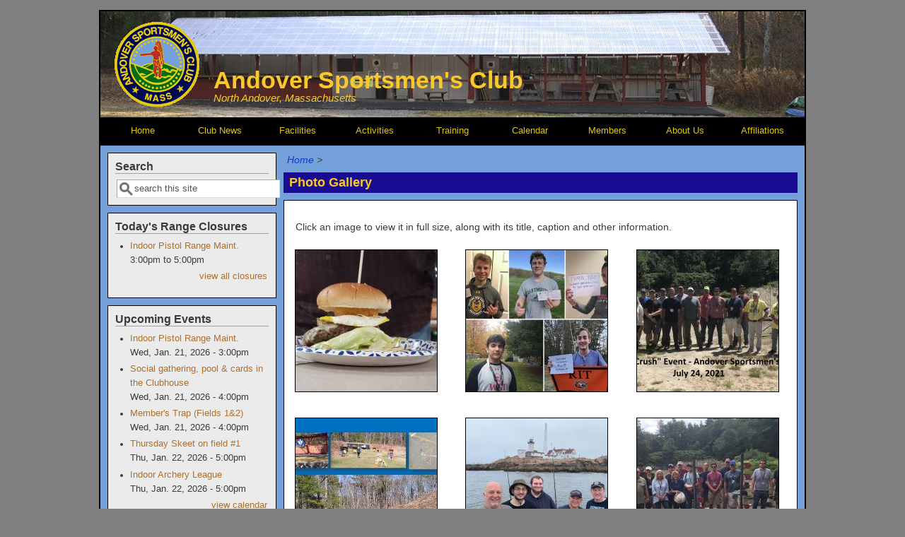

--- FILE ---
content_type: text/html; charset=utf-8
request_url: http://andoversportsmensclub.org/photo-gallery
body_size: 32412
content:
<!DOCTYPE html PUBLIC "-//W3C//DTD XHTML+RDFa 1.0//EN"
  "http://www.w3.org/MarkUp/DTD/xhtml-rdfa-1.dtd">
<html xmlns="http://www.w3.org/1999/xhtml" xml:lang="en" version="XHTML+RDFa 1.0" dir="ltr"
  xmlns:content="http://purl.org/rss/1.0/modules/content/"
  xmlns:dc="http://purl.org/dc/terms/"
  xmlns:foaf="http://xmlns.com/foaf/0.1/"
  xmlns:og="http://ogp.me/ns#"
  xmlns:rdfs="http://www.w3.org/2000/01/rdf-schema#"
  xmlns:sioc="http://rdfs.org/sioc/ns#"
  xmlns:sioct="http://rdfs.org/sioc/types#"
  xmlns:skos="http://www.w3.org/2004/02/skos/core#"
  xmlns:xsd="http://www.w3.org/2001/XMLSchema#">

<head profile="http://www.w3.org/1999/xhtml/vocab">
  <meta http-equiv="Content-Type" content="text/html; charset=utf-8" />
<meta name="Generator" content="Drupal 7 (http://drupal.org)" />
<link rel="canonical" href="http://andoversportsmensclub.org/photo-gallery" />
<link rel="shortcut icon" href="http://andoversportsmensclub.org/pictures/favicon.ico" type="image/vnd.microsoft.icon" />
  <title>Photo Gallery | Andover Sportsmen&#039;s Club</title>
  <link type="text/css" rel="stylesheet" href="http://andoversportsmensclub.org/sites/default/files/css/css_xE-rWrJf-fncB6ztZfd2huxqgxu4WO-qwma6Xer30m4.css" media="all" />
<link type="text/css" rel="stylesheet" href="http://andoversportsmensclub.org/sites/default/files/css/css_dI_s-DdZPdeJab4-JLfrcMavYsBeWxsbttE8-BYdpWw.css" media="all" />
<link type="text/css" rel="stylesheet" href="http://andoversportsmensclub.org/sites/default/files/css/css_BSr0bYoQn28jtY96sln4AgpYpjEvX17LHXjMODWCuoc.css" media="all" />
<link type="text/css" rel="stylesheet" href="http://andoversportsmensclub.org/sites/default/files/css/css_PSoQHJna5WXwD9Fbw-yIUxa9N8_MEvJa2oy7Z6FimFA.css" media="all" />

<!--[if IE 8]>
<link type="text/css" rel="stylesheet" href="http://andoversportsmensclub.org/sites/all/themes/modified/mayo/css/ie8.css?t5ey4z" media="all" />
<![endif]-->

<!--[if  IE 7]>
<link type="text/css" rel="stylesheet" href="http://andoversportsmensclub.org/sites/all/themes/modified/mayo/css/ie.css?t5ey4z" media="all" />
<![endif]-->

<!--[if IE 6]>
<link type="text/css" rel="stylesheet" href="http://andoversportsmensclub.org/sites/all/themes/modified/mayo/css/ie6.css?t5ey4z" media="all" />
<![endif]-->
<style type="text/css" media="all">
<!--/*--><![CDATA[/*><!--*/
body{font-size:87.5%;font-family:Arial,Helvetica,sans-serif;}
h1,h2,h3,h4,h5{font-size:87.5%;font-family:Arial,Helvetica,sans-serif;font-family:Arial,Helvetica,sans-serif;}

/*]]>*/-->
</style>
  <script type="text/javascript" src="http://andoversportsmensclub.org/sites/default/files/js/js_vDrW3Ry_4gtSYaLsh77lWhWjIC6ml2QNkcfvfP5CVFs.js"></script>
<script type="text/javascript" src="http://andoversportsmensclub.org/sites/default/files/js/js_Y81xgDPFmLy0W3zJ5J0iu7yH6rY7TRb_FXpZUGpGSA8.js"></script>
<script type="text/javascript">
<!--//--><![CDATA[//><!--
jQuery(function(){
jQuery('#superfish-1').supersubs({minWidth: 10, maxWidth: 24, extraWidth: 1}).superfish({
delay: 200,
animation: {opacity:'show'},
speed: 'fast',
autoArrows: false,
dropShadows: false,
disableHI: true});
});
//--><!]]>
</script>
<script type="text/javascript">
<!--//--><![CDATA[//><!--
jQuery.extend(Drupal.settings, {"basePath":"\/","pathPrefix":"","ajaxPageState":{"theme":"mayo","theme_token":"9x5OC1u2gGt3f9NMZ-SP2yPnQ1MBKFYji1RSS0gCopE","js":{"misc\/jquery.js":1,"misc\/jquery.once.js":1,"misc\/drupal.js":1,"sites\/all\/libraries\/superfish\/jquery.hoverIntent.minified.js":1,"sites\/all\/libraries\/superfish\/jquery.bgiframe.min.js":1,"sites\/all\/libraries\/superfish\/superfish.js":1,"sites\/all\/libraries\/superfish\/supersubs.js":1,"sites\/all\/libraries\/superfish\/supposition.js":1,"sites\/all\/libraries\/superfish\/sftouchscreen.js":1,"0":1},"css":{"modules\/system\/system.base.css":1,"modules\/system\/system.menus.css":1,"modules\/system\/system.messages.css":1,"modules\/system\/system.theme.css":1,"sites\/all\/modules\/contrib\/calendar\/css\/calendar_multiday.css":1,"sites\/all\/modules\/contrib\/date\/date_api\/date.css":1,"sites\/all\/modules\/contrib\/date\/date_popup\/themes\/datepicker.1.7.css":1,"sites\/all\/modules\/contrib\/date\/date_repeat_field\/date_repeat_field.css":1,"modules\/field\/theme\/field.css":1,"modules\/node\/node.css":1,"modules\/search\/search.css":1,"modules\/user\/user.css":1,"sites\/all\/modules\/contrib\/views\/css\/views.css":1,"sites\/all\/modules\/contrib\/ckeditor\/ckeditor.css":1,"sites\/all\/modules\/contrib\/ctools\/css\/ctools.css":1,"sites\/all\/libraries\/superfish\/css\/superfish.css":1,"sites\/all\/libraries\/superfish\/css\/superfish-vertical.css":1,"sites\/all\/libraries\/superfish\/css\/superfish-navbar.css":1,"sites\/all\/libraries\/superfish\/style\/default.css":1,"sites\/all\/themes\/modified\/mayo\/css\/layout.css":1,"sites\/all\/themes\/modified\/mayo\/css\/style.css":1,"sites\/all\/themes\/modified\/mayo\/css\/colors.css":1,"sites\/all\/themes\/modified\/mayo\/css\/ie8.css":1,"sites\/all\/themes\/modified\/mayo\/css\/ie.css":1,"sites\/all\/themes\/modified\/mayo\/css\/ie6.css":1,"0":1,"1":1}},"urlIsAjaxTrusted":{"\/photo-gallery":true}});
//--><!]]>
</script>
</head>
<body class="html not-front not-logged-in one-sidebar sidebar-first page-photo-gallery" >
  <div id="skip-link">
    <a href="#main-content" class="element-invisible element-focusable">Skip to main content</a>
  </div>
    

<div id="page-wrapper" style="width: 1000px; margin-top: 14px; margin-bottom: 14px;">
  <div id="page" style="">

    <div id="header" style="height: 150px;filter:;background: url(/pictures/header_img.jpg) repeat top left;border: none;">
    <div id="header-watermark" style="">
    <div class="section clearfix">

              <div id="logo" style="padding-left: 20px; padding-top: 15px;">
        <a href="/" title="Home" rel="home">
          <img src="http://andoversportsmensclub.org/pictures/header_logo.gif" alt="Home" />
        </a>
        </div> <!-- /#logo -->
      
              <div id="name-and-slogan" style="padding-left: 20px; padding-top: 80px;">
                                    <div id="site-name"><strong>
                <a href="/" title="Home" rel="home"><span>Andover Sportsmen's Club</span></a>
              </strong></div>
                      
                      <div id="site-slogan">North Andover, Massachusetts</div>
                  </div> <!-- /#name-and-slogan -->
      
      
      
      <div class="clearfix cfie"></div>

      
    </div> <!-- /.section -->
    </div> <!-- /#header-watermark -->
    </div> <!-- /#header -->

    
    <div class="clearfix cfie"></div>

    <!-- for nice_menus, superfish -->
        <div id="menubar" class="menubar clearfix">
        <div class="region region-menubar">
    <div id="block-superfish-1" class="block block-superfish clearfix">

    
  <div class="content">
    <ul id="superfish-1" class="sf-menu main-menu sf-horizontal sf-style-default"><li id="menu-214-1" class="sf-depth-1 sf-no-children"><a href="/" class="sf-depth-1 ">Home</a></li><li id="menu-411-1" class="sf-depth-1 menuparent"><a href="/news" title="" class="sf-depth-1  menuparent">Club News</a><ul><li id="menu-1240-1" class="sf-depth-2 sf-no-children"><a href="/news/range-closings" title="" class="sf-depth-2 ">Range Closures</a></li><li id="menu-1179-1" class="sf-depth-2 sf-no-children"><a href="/news/presidents-page" class="sf-depth-2 ">President&#039;s Page</a></li><li id="menu-1321-1" class="sf-depth-2 sf-no-children"><a href="/content/articles/2026/letter-president-%E2%80%93-january-2026" class="sf-depth-2 ">A Letter from the President – January 2026</a></li><li id="menu-1276-1" class="sf-depth-2 sf-no-children"><a href="/content/articles/2024/upcoming-classes-and-club-wide-events-requiring-rsvp" class="sf-depth-2 ">Upcoming classes and club-wide events requiring RSVP.</a></li></ul></li><li id="menu-341-1" class="sf-depth-1 menuparent"><a href="#" title="" class="sf-depth-1  menuparent nolink">Facilities</a><ul><li id="menu-345-1" class="sf-depth-2 sf-no-children"><a href="/facilities/archery-ranges" class="sf-depth-2 ">Archery Ranges</a></li><li id="menu-1304-1" class="sf-depth-2 sf-no-children"><a href="/content/articles/2024/ax-range-fire-pit" class="sf-depth-2 ">Ax Range &amp; Fire Pit</a></li><li id="menu-430-1" class="sf-depth-2 sf-no-children"><a href="/facilities/clubhouse" class="sf-depth-2 ">Clubhouse</a></li><li id="menu-344-1" class="sf-depth-2 sf-no-children"><a href="/facilities/indoor-pistol-range" class="sf-depth-2 ">Indoor Pistol Range</a></li><li id="menu-342-1" class="sf-depth-2 sf-no-children"><a href="/facilities/outdoor-rifle-pistol-ranges-and-training-range" class="sf-depth-2 ">Outdoor Rifle, Pistol &amp; Training Ranges</a></li><li id="menu-346-1" class="sf-depth-2 sf-no-children"><a href="/facilities/trap-ranges" class="sf-depth-2 ">Trap Ranges</a></li></ul></li><li id="menu-338-1" class="sf-depth-1 menuparent"><a href="#" title="" class="sf-depth-1  menuparent nolink">Activities</a><ul><li id="menu-1287-1" class="sf-depth-2 sf-no-children"><a href="/content/articles/2024/22-caliber-pistol-league" class="sf-depth-2 ">.22 Caliber Pistol League</a></li><li id="menu-1302-1" class="sf-depth-2 sf-no-children"><a href="/content/events/2024/3d-archery-shoot" class="sf-depth-2 ">3D Archery Shoot</a></li><li id="menu-1320-1" class="sf-depth-2 sf-no-children"><a href="/content/events/2025/asc-cribbage-tournament-2" class="sf-depth-2 ">ASC Cribbage Tournament</a></li><li id="menu-1319-1" class="sf-depth-2 sf-no-children"><a href="/content/articles/2025/quarterly-archery-league" class="sf-depth-2 ">Archery League (Quarterly)</a></li><li id="menu-1289-1" class="sf-depth-2 menuparent"><a href="/content/articles/2024/childrens-annual-easter-egg-hunt" class="sf-depth-2  menuparent">Children&#039;s Easter Egg Hunt</a><ul><li id="menu-1317-1" class="sf-depth-3 sf-no-children"><a href="/content/articles/2025/2025-asc-easter-egg-hunt" class="sf-depth-3 ">2025 ASC Easter Egg Hunt</a></li></ul></li><li id="menu-1288-1" class="sf-depth-2 sf-no-children"><a href="/content/articles/2024/childrens-annual-fishing-derby" class="sf-depth-2 ">Children&#039;s Fishing Derby</a></li><li id="menu-1299-1" class="sf-depth-2 sf-no-children"><a href="/content/articles/2024/annual-children%E2%80%99s-christmas-party" class="sf-depth-2 ">Children’s Christmas Party</a></li><li id="menu-1314-1" class="sf-depth-2 sf-no-children"><a href="/content/events/2025/intro-bbq-and-smoke-meats-and-axe-throwing" class="sf-depth-2 ">Intro to BBQ and Smoke Meats and Axe Throwing</a></li><li id="menu-1298-1" class="sf-depth-2 sf-no-children"><a href="/content/articles/2024/july-4th-weekend-tailgate-cookout-and-fireworks-show" class="sf-depth-2 ">July 4th Weekend Tailgate Cookout and Fireworks Show</a></li><li id="menu-1312-1" class="sf-depth-2 sf-no-children"><a href="/content/articles/2024/ladies-night-0" class="sf-depth-2 ">Ladies Night (2025 Schedule)</a></li><li id="menu-1300-1" class="sf-depth-2 sf-no-children"><a href="/content/articles/2024/lets-go-deep-sea-fishing" class="sf-depth-2 ">Lets Go Deep Sea Fishing !</a></li><li id="menu-1293-1" class="sf-depth-2 sf-no-children"><a href="/content/articles/2024/members-meeting" class="sf-depth-2 ">Member&#039;s Meetings</a></li><li id="menu-1296-1" class="sf-depth-2 sf-no-children"><a href="/content/articles/2024/annual-pig-roast" class="sf-depth-2 ">Pig Roast</a></li><li id="menu-1294-1" class="sf-depth-2 sf-no-children"><a href="/content/articles/2024/social-gathering" class="sf-depth-2 ">Social Gathering (Clubhouse)</a></li><li id="menu-1295-1" class="sf-depth-2 sf-no-children"><a href="/content/articles/2024/sunday-breakfast" class="sf-depth-2 ">Sunday Breakfast</a></li><li id="menu-1292-1" class="sf-depth-2 sf-no-children"><a href="/content/articles/2024/trap-skeet-5-stand-shot-gun-shooting" class="sf-depth-2 ">Trap, Skeet &amp; 5-Stand Shot Gun Shooting</a></li></ul></li><li id="menu-347-1" class="sf-depth-1 menuparent"><a href="/training" class="sf-depth-1  menuparent">Training</a><ul><li id="menu-1266-1" class="sf-depth-2 menuparent"><a href="/content/articles/2024/axe-throwing" class="sf-depth-2  menuparent">Axe Throwing</a><ul><li id="menu-1316-1" class="sf-depth-3 sf-no-children"><a href="/content/articles/2025/introduction-axe-throwing" class="sf-depth-3 ">Introduction to Axe Throwing</a></li></ul></li><li id="menu-1303-1" class="sf-depth-2 sf-no-children"><a href="/content/articles/2024/beginner-archery-instruction-youth-and-adults-indoor-archery-bldg" class="sf-depth-2 ">Beginner Archery Instruction for Youth and Adults</a></li><li id="menu-1309-1" class="sf-depth-2 sf-no-children"><a href="/content/events/2024/beginners-trap-trap-range-1" class="sf-depth-2 ">Beginner&#039;s Trap</a></li><li id="menu-1305-1" class="sf-depth-2 menuparent"><a href="/content/articles/2024/first-aid-training" class="sf-depth-2  menuparent">First Aid Training</a><ul><li id="menu-1301-1" class="sf-depth-3 sf-no-children"><a href="/content/events/2024/aedcpr-service-training-members-and-family-clubhouse" class="sf-depth-3 ">AED/CPR In-Service Training (Members and Family) - Clubhouse</a></li><li id="menu-1297-1" class="sf-depth-3 sf-no-children"><a href="/content/articles/2024/trauma-training-stop-bleed" class="sf-depth-3 ">Trauma Training - Stop the Bleed</a></li></ul></li><li id="menu-1267-1" class="sf-depth-2 sf-no-children"><a href="/content/articles/2024/hunter-education" class="sf-depth-2 ">Hunter Education</a></li><li id="menu-1277-1" class="sf-depth-2 sf-no-children"><a href="/content/articles/2024/nra-basic-shotgun-shooting" class="sf-depth-2 ">NRA Basic Shotgun Shooting</a></li><li id="menu-1286-1" class="sf-depth-2 menuparent"><a href="/content/articles/2024/pistol-training" class="sf-depth-2  menuparent">Pistol Training</a><ul><li id="menu-1275-1" class="sf-depth-3 sf-no-children"><a href="/content/articles/2024/nra-basic-pistol-massachusetts-ltc-class" class="sf-depth-3 ">NRA Basic Pistol - Massachusetts LTC Class</a></li><li id="menu-1271-1" class="sf-depth-3 sf-no-children"><a href="/content/articles/2024/pistol-accuracy-class" class="sf-depth-3 ">Pistol Accuracy Class</a></li><li id="menu-1272-1" class="sf-depth-3 sf-no-children"><a href="/content/articles/2024/practical-pistol-cleaning" class="sf-depth-3 ">Practical Pistol Cleaning</a></li><li id="menu-1273-1" class="sf-depth-3 sf-no-children"><a href="/content/articles/2024/youth-basic-pistol" class="sf-depth-3 ">Youth Basic Pistol</a></li></ul></li><li id="menu-1308-1" class="sf-depth-2 sf-no-children"><a href="/content/events/2024/training-class-refuse-be-victim" class="sf-depth-2 ">Refuse to be a Victim</a></li><li id="menu-1270-1" class="sf-depth-2 sf-no-children"><a href="/content/articles/2024/youth-firearms-safety" class="sf-depth-2 ">Youth Firearms Safety</a></li></ul></li><li id="menu-911-1" class="sf-depth-1 sf-no-children"><a href="/calendar" title="" class="sf-depth-1 ">Calendar</a></li><li id="menu-351-1" class="sf-depth-1 menuparent"><a href="#" title="" class="sf-depth-1  menuparent nolink">Members</a><ul><li id="menu-352-1" class="sf-depth-2 sf-no-children"><a href="/members/join" class="sf-depth-2 ">Become a Member</a></li><li id="menu-353-1" class="sf-depth-2 sf-no-children"><a href="/members/club-apparel" class="sf-depth-2 ">Club Apparel</a></li><li id="menu-1244-1" class="sf-depth-2 sf-no-children"><a href="http://andoversportsmensclub.org/downloads/clubhouse-policies.pdf" title="" class="sf-depth-2 ">Clubhouse Policies</a></li><li id="menu-1245-1" class="sf-depth-2 sf-no-children"><a href="http://andoversportsmensclub.org/downloads/clubhouse-policies2.pdf" title="" class="sf-depth-2 ">Clubhouse Policies Addendum</a></li><li id="menu-416-1" class="sf-depth-2 sf-no-children"><a href="http://andoversportsmensclub.org/downloads/ASC BY-LAWS 03092023.pdf" title="" class="sf-depth-2 ">Club By-Laws</a></li><li id="menu-415-1" class="sf-depth-2 sf-no-children"><a href="http://andoversportsmensclub.org/downloads/Club-Rules.pdf" title="" class="sf-depth-2 ">Club and Range Rules</a></li><li id="menu-539-1" class="sf-depth-2 sf-no-children"><a href="/members/report-security-violation" class="sf-depth-2 ">Report a Security Violation</a></li></ul></li><li id="menu-354-1" class="sf-depth-1 menuparent"><a href="/about" class="sf-depth-1  menuparent">About Us</a><ul><li id="menu-422-1" class="sf-depth-2 sf-no-children"><a href="/about/board-of-directors" class="sf-depth-2 ">Board of Directors</a></li><li id="menu-1241-1" class="sf-depth-2 sf-no-children"><a href="/about-us/club-history" class="sf-depth-2 ">Club History</a></li><li id="menu-356-1" class="sf-depth-2 sf-no-children"><a href="/about/contact-us" class="sf-depth-2 ">Contact Us</a></li><li id="menu-1274-1" class="sf-depth-2 sf-no-children"><a href="/content/articles/2024/directions" class="sf-depth-2 ">Directions</a></li></ul></li><li id="menu-1278-1" class="sf-depth-1 menuparent"><a href="#" title="" class="sf-depth-1  menuparent nolink">Affiliations</a><ul><li id="menu-1284-1" class="sf-depth-2 sf-no-children"><a href="/content/articles/2024/charities" class="sf-depth-2 ">Charities</a></li><li id="menu-1307-1" class="sf-depth-2 sf-no-children"><a href="/content/articles/2024/conservation" class="sf-depth-2 ">Conservation</a></li><li id="menu-1283-1" class="sf-depth-2 sf-no-children"><a href="/content/articles/2024/gun-ownership-rights" class="sf-depth-2 ">Gun Ownership Rights</a></li><li id="menu-1285-1" class="sf-depth-2 sf-no-children"><a href="/content/articles/2024/law-enforcement" class="sf-depth-2 ">Law Enforcement</a></li><li id="menu-1281-1" class="sf-depth-2 sf-no-children"><a href="/content/articles/2024/scholarships" class="sf-depth-2 ">Scholarships</a></li></ul></li></ul>  </div>
</div>
  </div>
    </div>
        
    <!-- space between menus and contents -->
    <div class="spacer clearfix cfie"></div>


    <div id="main-wrapper">
    <div id="main" class="clearfix" style="padding: 0px 10px;">

      
      
      
      <div class="clearfix cfie"></div>


      <!-- sidebars (left) -->
              <div id="sidebar-first" class="column sidebar" style="width: 25%;"><div class="section" style="margin-left: 0px; margin-right: 5px;">
            <div class="region region-sidebar-first">
    <div id="block-search-form" class="block block-search clearfix">

    <h2>Search</h2>
  
  <div class="content">
    <form action="/photo-gallery" method="post" id="search-block-form" accept-charset="UTF-8"><div><div class="container-inline">
    <div class="form-item form-type-textfield form-item-search-block-form">
  <label class="element-invisible" for="edit-search-block-form--2">Search </label>
 <input onblur="if (this.value == &#039;&#039;) { this.value = &#039;search this site&#039;; }" onfocus="if (this.value == &#039;search this site&#039;) { this.value = &#039;&#039;; }" type="text" id="edit-search-block-form--2" name="search_block_form" value="search this site" size="24" maxlength="128" class="form-text" />
</div>
<div class="form-actions form-wrapper" id="edit-actions"></div><input type="hidden" name="form_build_id" value="form-quF2orPpKdu3OF8DSINCZczlAd2_-p04_33kVqIUsAc" />
<input type="hidden" name="form_id" value="search_block_form" />
</div>
</div></form>  </div>
</div>
<div id="block-views-range-closings-new-block-1" class="block block-views clearfix">

    <h2>Today&#039;s Range Closures</h2>
  
  <div class="content">
    <div class="view view-range-closings-new view-id-range_closings_new view-display-id-block_1 view-dom-id-84cae31a80b1ff883b7c2a1e436c0a62">
        
  
  
      <div class="view-content">
      <div class="item-list">    <ul>          <li class="views-row views-row-1 views-row-odd views-row-first views-row-last">  
  <div class="views-field views-field-title">        <span class="field-content"><a href="/content/events/2025/indoor-pistol-range-maint">Indoor Pistol Range Maint.</a></span>  </div>  
  <div class="views-field views-field-field-event-date">        <div class="field-content"><span class="date-display-single"><span class="date-display-start" property="dc:date" datatype="xsd:dateTime" content="2026-01-21T15:00:00-05:00">3:00pm</span> to <span class="date-display-end" property="dc:date" datatype="xsd:dateTime" content="2026-01-21T17:00:00-05:00">5:00pm</span></span></div>  </div></li>
      </ul></div>    </div>
  
  
  
      
<div class="more-link">
  <a href="/news/range-closings">
    view all closures  </a>
</div>
  
  
  
</div>  </div>
</div>
<div id="block-views-calendar-block-2" class="block block-views clearfix">

    <h2>Upcoming Events</h2>
  
  <div class="content">
    <div class="view view-calendar view-id-calendar view-display-id-block_2 view-dom-id-d87894c850e94c41986ce09e0ca5c31e">
        
  
  
      <div class="view-content">
      <div class="item-list">    <ul>          <li class="views-row views-row-1 views-row-odd views-row-first">  
  <div class="views-field views-field-title">        <span class="field-content"><a href="/content/events/2025/indoor-pistol-range-maint">Indoor Pistol Range Maint.</a></span>  </div>  
  <div class="views-field views-field-field-event-date">        <div class="field-content"><span class="date-display-single" property="dc:date" datatype="xsd:dateTime" content="2026-01-21T15:00:00-05:00">Wed, Jan. 21, 2026 - 3:00pm</span></div>  </div></li>
          <li class="views-row views-row-2 views-row-even">  
  <div class="views-field views-field-title">        <span class="field-content"><a href="/content/events/2025/social-gathering-pool-cards-clubhouse">Social gathering, pool &amp; cards in the Clubhouse</a></span>  </div>  
  <div class="views-field views-field-field-event-date">        <div class="field-content"><span class="date-display-single" property="dc:date" datatype="xsd:dateTime" content="2026-01-21T16:00:00-05:00">Wed, Jan. 21, 2026 - 4:00pm</span></div>  </div></li>
          <li class="views-row views-row-3 views-row-odd">  
  <div class="views-field views-field-title">        <span class="field-content"><a href="/content/events/2024/members-trap-fields-12-summer-hours">Member&#039;s Trap (Fields 1&amp;2) </a></span>  </div>  
  <div class="views-field views-field-field-event-date">        <div class="field-content"><span class="date-display-single" property="dc:date" datatype="xsd:dateTime" content="2026-01-21T16:00:00-05:00">Wed, Jan. 21, 2026 - 4:00pm</span></div>  </div></li>
          <li class="views-row views-row-4 views-row-even">  
  <div class="views-field views-field-title">        <span class="field-content"><a href="/content/events/2019/thursday-skeet">Thursday Skeet on field #1</a></span>  </div>  
  <div class="views-field views-field-field-event-date">        <div class="field-content"><span class="date-display-single" property="dc:date" datatype="xsd:dateTime" content="2026-01-22T17:00:00-05:00">Thu, Jan. 22, 2026 - 5:00pm</span></div>  </div></li>
          <li class="views-row views-row-5 views-row-odd views-row-last">  
  <div class="views-field views-field-title">        <span class="field-content"><a href="/content/events/2025/indoor-archery-league-5">Indoor Archery League</a></span>  </div>  
  <div class="views-field views-field-field-event-date">        <div class="field-content"><span class="date-display-single" property="dc:date" datatype="xsd:dateTime" content="2026-01-22T17:00:00-05:00">Thu, Jan. 22, 2026 - 5:00pm</span></div>  </div></li>
      </ul></div>    </div>
  
  
  
      
<div class="more-link">
  <a href="/calendar">
    view calendar  </a>
</div>
  
  
  
</div>  </div>
</div>
  </div>
        </div></div> <!-- /.section, /#sidebar-first -->
            

      <!-- main content -->
      <div id="content" class="column" style="width: 75%;"><div class="section" style="margin-left: 5px; margin-right: 0px;">

        
                  <div id="breadcrumb"><div class="breadcrumb"><a href="/">Home</a> > </div></div>
        
        <a id="main-content"></a>
                <h1 class="title" id="page-title">Photo Gallery</h1>                <div class="tabs"></div>                          <div class="region region-content">
    <div id="block-system-main" class="block block-system clearfix">

    
  <div class="content">
    <div class="view view-photo-gallery view-id-photo_gallery view-display-id-page photo-gallery view-dom-id-972cada623f598aaaa629201139b8561">
            <div class="view-header">
      <p><br />    Click an image to view it in full size, along with its title, caption and other information.</p>
    </div>
  
  
  
      <div class="view-content">
      <table class="views-view-grid cols-3">
  
  <tbody>
          <tr class="row-1 row-first">
                  <td class="col-1 col-first">
              
  <div class="views-field views-field-field-image">        <div class="field-content"><a href="/content/photos/2021/wednesday-night-meal-chef-campasi"><img typeof="foaf:Image" src="http://andoversportsmensclub.org/sites/default/files/styles/photo_gallery_thumbnail/public/pictures/photos/2021/Wednesday%20night%20social%20gaterning%20meal%20by%20Chef%20Campasi.jpg?itok=HZW6qOko" width="200" height="200" alt="" /></a></div>  </div>          </td>
                  <td class="col-2">
              
  <div class="views-field views-field-field-image">        <div class="field-content"><a href="/content/photos/2021/2021-scholarship-awards"><img typeof="foaf:Image" src="http://andoversportsmensclub.org/sites/default/files/styles/photo_gallery_thumbnail/public/pictures/photos/2021/ScholarshipCollage_Final3.jpg?itok=7SrooFQf" width="200" height="200" alt="" /></a></div>  </div>          </td>
                  <td class="col-3 col-last">
              
  <div class="views-field views-field-field-image">        <div class="field-content"><a href="/content/photos/2021/c-19-crush-event-group-picture"><img typeof="foaf:Image" src="http://andoversportsmensclub.org/sites/default/files/styles/photo_gallery_thumbnail/public/pictures/photos/2021/C-19%20Crush%20Event%20-%20Group%20Picture.jpg?itok=-KNiYH06" width="200" height="200" alt="" /></a></div>  </div>          </td>
              </tr>
          <tr class="row-2">
                  <td class="col-1 col-first">
              
  <div class="views-field views-field-field-image">        <div class="field-content"><a href="/content/photos/2021/2021-easter-egg-party"><img typeof="foaf:Image" src="http://andoversportsmensclub.org/sites/default/files/styles/photo_gallery_thumbnail/public/pictures/photos/2021/2021-easter.jpg?itok=Ga-X-mQS" width="200" height="200" alt="" /></a></div>  </div>          </td>
                  <td class="col-2">
              
  <div class="views-field views-field-field-image">        <div class="field-content"><a href="/content/photos/2021/2021-club-fishing-trip-group"><img typeof="foaf:Image" src="http://andoversportsmensclub.org/sites/default/files/styles/photo_gallery_thumbnail/public/pictures/photos/2021/2021%20club%20fishing%20trip%20group.jpg?itok=jjWcCM5T" width="200" height="200" alt="" /></a></div>  </div>          </td>
                  <td class="col-3 col-last">
              
  <div class="views-field views-field-field-image">        <div class="field-content"><a href="/content/photos/2021/red-light-green-light-2021-participants"><img typeof="foaf:Image" src="http://andoversportsmensclub.org/sites/default/files/styles/photo_gallery_thumbnail/public/pictures/photos/2021/Red%20Light%20-%20Green%20Light%20Challenge%20-%20Group%20Photo%2008-21-2021%20Image_0.jpg?itok=n1SDZYIE" width="200" height="200" alt="" /></a></div>  </div>          </td>
              </tr>
          <tr class="row-3">
                  <td class="col-1 col-first">
              
  <div class="views-field views-field-field-image">        <div class="field-content"><a href="/content/photos/2020/memoriam-plaque"><img typeof="foaf:Image" src="http://andoversportsmensclub.org/sites/default/files/styles/photo_gallery_thumbnail/public/pictures/photos/2020/IMG_0018.jpg?itok=DU7P_Qkc" width="200" height="200" alt="" /></a></div>  </div>          </td>
                  <td class="col-2">
              
  <div class="views-field views-field-field-image">        <div class="field-content"><a href="/content/photos/2019/trap-champions-honored"><img typeof="foaf:Image" src="http://andoversportsmensclub.org/sites/default/files/styles/photo_gallery_thumbnail/public/pictures/photos/2019/champions.jpg?itok=BBFdFUYl" width="200" height="200" alt="" /></a></div>  </div>          </td>
                  <td class="col-3 col-last">
              
  <div class="views-field views-field-field-image">        <div class="field-content"><a href="/content/photos/2019/shriners-annual-feztival-trees"><img typeof="foaf:Image" src="http://andoversportsmensclub.org/sites/default/files/styles/photo_gallery_thumbnail/public/pictures/photos/2019/tree.jpg?itok=xRhC-pFt" width="200" height="200" alt="" /></a></div>  </div>          </td>
              </tr>
          <tr class="row-4 row-last">
                  <td class="col-1 col-first">
              
  <div class="views-field views-field-field-image">        <div class="field-content"><a href="/content/photos/2019/asc-annual-trap-championship-winners"><img typeof="foaf:Image" src="http://andoversportsmensclub.org/sites/default/files/styles/photo_gallery_thumbnail/public/pictures/photos/2019/IMG_1753.jpg?itok=TjK4GBOK" width="200" height="200" alt="" /></a></div>  </div>          </td>
                  <td class="col-2">
              
  <div class="views-field views-field-field-image">        <div class="field-content"><a href="/content/photos/2019/asc-andover-day-2019"><img typeof="foaf:Image" src="http://andoversportsmensclub.org/sites/default/files/styles/photo_gallery_thumbnail/public/pictures/photos/2019/IMG_1699.jpg?itok=8Pt8PQm3" width="200" height="200" alt="" /></a></div>  </div>          </td>
                  <td class="col-3 col-last">
              
  <div class="views-field views-field-field-image">        <div class="field-content"><a href="/content/photos/2019/2019-pig-roast-0"><img typeof="foaf:Image" src="http://andoversportsmensclub.org/sites/default/files/styles/photo_gallery_thumbnail/public/pictures/photos/2019/IMG_1669.jpg?itok=ges73XeI" width="200" height="200" alt="" /></a></div>  </div>          </td>
              </tr>
      </tbody>
</table>
    </div>
  
      <h2 class="element-invisible">Pages</h2><div class="item-list"><ul class="pager"><li class="pager-current first">1</li>
<li class="pager-item"><a title="Go to page 2" href="/photo-gallery?page=1">2</a></li>
<li class="pager-item"><a title="Go to page 3" href="/photo-gallery?page=2">3</a></li>
<li class="pager-item"><a title="Go to page 4" href="/photo-gallery?page=3">4</a></li>
<li class="pager-item"><a title="Go to page 5" href="/photo-gallery?page=4">5</a></li>
<li class="pager-item"><a title="Go to page 6" href="/photo-gallery?page=5">6</a></li>
<li class="pager-item"><a title="Go to page 7" href="/photo-gallery?page=6">7</a></li>
<li class="pager-next"><a title="Go to next page" href="/photo-gallery?page=1">next ›</a></li>
<li class="pager-last last"><a title="Go to last page" href="/photo-gallery?page=6">last »</a></li>
</ul></div>  
  
  
  
  
</div>  </div>
</div>
  </div>
        
      </div></div> <!-- /.section, /#content -->


      <!-- sidebars (right) -->
            

      <div class="clearfix cfie"></div>

      
      <div class="clearfix cfie"></div>


      
    </div> <!-- /#main -->
    </div> <!-- /#main-wrapper -->

    <!-- space between contents and footer -->
    <div id="spacer" class="clearfix cfie"></div>

    <div id="footer-wrapper">
      
            <div id="footer"><div class="section">
          <div class="region region-footer">
    <div id="block-block-1" class="block block-block clearfix">

    
  <div class="content">
    <p>© 2003 - 2020 Andover Sportsmen's Club, Inc | <a href="mailto:webmaster@andoversportsmensclub.org?subject=Website%20Feedback">Provide Feedback</a> | <a href="/sitemap">Site Map</a><a></a> | <a href="/user">Admin Login</a></p>
  </div>
</div>
  </div>
      </div></div> <!-- /.section, /#footer -->
      
    </div> <!-- /#footer-wrapper -->


  </div> <!-- /#page -->
</div> <!-- /#page-wrapper -->
  </body>
</html>


--- FILE ---
content_type: text/css
request_url: http://andoversportsmensclub.org/sites/default/files/css/css_PSoQHJna5WXwD9Fbw-yIUxa9N8_MEvJa2oy7Z6FimFA.css
body_size: 16857
content:
#page-wrapper{margin:0px auto;padding:0px;width:100%;margin-top:15px;margin-bottom:15px;}#page{padding:0px;border-style:solid;border-width:2px;border-color:#000000;}#main-wrapper{width:100%;position:relative;}#main{}body{min-width:700px;}#content,#sidebar-first,#sidebar-second,#sidebar-first-r,#sidebar-second-r{display:inline;float:left;position:relative;}#footer-columns{width:100%;}#footer-column-wrapper{float:left;}#footer-column{padding:10px;margin:0px 5px 5px 5px;text-align:left;}#top-columns,#bottom-columns{width:100%;overflow:hidden;}.column-block-wrapper{float:left;}.column-block{padding:10px;margin:0px 5px 5px 5px;text-align:left;margin:0px;}
html{overflow-y:scroll;}*{margin:0;padding:0;}body{font-family:Georgia,'Palatino Linotype','Book Antiqua','URW Palladio L',Baskerville,serif;line-height:1.5em;font-size:87.5%;}ul{margin:0;padding:0;list-style-type:disc;margin-left:10px;}ol{margin:0;padding:0;margin-left:10px;}a{text-decoration:none;}a:hover,a:active,a:focus{text-decoration:underline;}em{font-style:italic;}p,li,dl,dt{margin:6px 0;line-height:1.5em;}dd{margin-left:2.5em;}table{width:100%;margin:4px 0px;}h1{font-size:1.4em;}h2{font-size:1.3em;}h3{font-size:1.2em;}h4{font-size:1.15em;}h5{font-size:1em;}fieldset{border-width:1px;border-style:solid;}#site-name,#site-slogan{font-family:Arial,Helvetica,sans-serif;}.spacer{display:block;margin-top:10px;}#header{padding:0px;display:block;border-style:solid;border-width:1px;overflow:hidden;}#header-watermark{margin:0;padding:0;height:200px;background-image:none;background-repeat:no-repeat;background-position:top center;}div#logo{float:left;}#name-and-slogan{float:left;}#site-name a,#header h1 a,#header h1 a:link,#header h1 a:visited{font-weight:800;text-decoration:none;line-height:1em;font-size:34px;}#site-slogan{font-weight:normal;font-style:italic;margin-bottom:5px;font-size:15px;line-height:1em;}#footer-wrapper{text-align:center;clear:both;display:block;margin:0px;padding:5px;font-size:0.9em;font-weight:normal;}#footer-wrapper .column-block{border-style:solid;border-width:0px;}#footer-wrapper .column-block h2{font-size:1.5em;}#footer .block{margin:0px 0px;}#submenubar,#menubar{padding:0px;margin:0px;padding:0px 0px;background-color:#000000;}#submenubar ul,#menubar ul{padding:0px;margin:0px;}#navigation{margin:0px;padding:4px 0px 4px 4px;border-bottom-style:solid;border-bottom-width:1px;overflow:hidden;}#navigation ul{margin:0px;padding:0px;list-style:none;}#navigation ul li{margin:0px;padding:0px;margin-right:0px;padding:2px 4px 2px 0px;border-right-style:solid;border-right-width:1px;}#navigation ul li.active{}#navigation ul li a{padding:2px 4px;font-weight:normal;font-size:0.9em;}#navigation ul li a:hover{}#navigation #main-menu{margin:0;padding:0px;float:left;}#navigation #secondary-menu{margin:0;padding:0px;float:right;}.banner p{padding:0px;margin:0px;}#banner-top,#banner-bottom{padding:0px;border:none;width:100%;}#highlighted .block{margin-bottom:10px;}.column-block{font-size:0.9em;margin:0px;border-style:solid;border-width:1px;}.column-block h2{font-size:1.25em;line-height:1em;padding:2px 0px;margin:0px 0px 3px 0px;border-bottom-style:solid;border-bottom-width:1px;}.sidebar *{padding:0;margin:0;line-height:1.6em;}.sidebar .block{padding:5px 10px;font-size:0.9em;margin-bottom:10px;border-style:solid;border-width:1px;}.column-block h2,.sidebar h2{background:transparent;line-height:1em;border-bottom-style:solid;border-bottom-width:1px;margin:4px 0px 2px 0px;padding:2px 0px;font-size:1.25em;}.column-block .content,.sidebar .block .content{padding:5px 2px;}.column-block table tr th,.sidebar .block table tr th{border-style:solid;border-width:0px;padding:0px 4px;background:none;border-bottom-width:3px;}.column-block table tr td,.sidebar .block table tr td{padding:2px 4px;border-style:solid;border-width:0px;border-bottom-width:1px;background:none;}.sidebar .block ul{margin:0px;padding:0px;}.sidebar .block ul.links{margin-top:10px;text-align:right;}.sidebar .block ul.links li{display:inline;margin-left:15px;}.sidebar .block .menu{padding-left:10px;padding-bottom:5px;}#breadcrumb{font-size:1em;font-style:italic;padding-left:5px;}#breadcrumb a{font-size:1em;font-style:italic;}#page-title{padding:4px 8px;font-size:1.3em;margin-bottom:10px;}#content .block h2{padding:4px 8px;font-size:1.25em;}.action-links{padding-left:10px;}div.item-list .pager{border:none;padding:0px;}div.item-list ul.pager{margin:10px 0px;margin-top:10px;padding:1px 0px;overflow:hidden;list-style-type:none;}div.item-list ul.pager li{display:inline;margin:0px;padding:0px;line-height:1em;padding:2px 0px;}div.item-list ul.pager li.pager-current{padding:2px 8px;}div.item-list ul.pager li a{margin:0px;padding:2px 8px;}div.tabs .secondary,div.tabs .primary{border:none;padding:0px;margin:8px 0px;margin:8px 0px 0px 0px;list-style-type:none;}ul.secondary li,ul.primary li{padding:2px 0px;margin:0px;line-height:1em;}ul.secondary li a,ul.primary li a{margin:0px;padding:2px 8px;background:transparent;}div.tabs .secondary,div.tabs .primary{margin-bottom:10px;}div.tabs .secondary li a,div.tabs .primary li a{border-width:1px;}div.tabs .secondary li a.active,div.tabs .primary li a.active{background:url(/sites/all/themes/modified/mayo/images/dark.png) repeat top left;}div.tabs ul.secondary li a{font-size:0.85em;margin:0px;}div.tabs ul.secondary li{border-style:solid;border-width:1px;padding:0px;margin-bottom:2px;}.node{margin:0;padding:15px 12px 10px 14px;margin-bottom:10px;border-style:solid;border-width:1px;}.node-sticky{border-width:1px;}#content .node h2{padding:0px;background:transparent;border-bottom-style:solid;border-bottom-width:1px;font-size:1.45em;}.node .submitted{font-size:0.75em;}.node ul,.node ol{padding-left:15px;}.node ul.links{padding:0px;font-size:0.75em;float:right;clear:both;}.node .user-picture{float:right;padding:0px 0px 10px 10px;background-color:inherit;}.comment{padding:8px 10px;margin-bottom:10px;border-style:solid;border-width:1px;}.comment-unpublished{background:url(/sites/all/themes/modified/mayo/images/unpublished.png) repeat top right;}.comment-spam{background:url(/sites/all/themes/modified/mayo/images/spam.png) repeat top right;}.comment h3{border-bottom-style:solid;border-bottom-width:1px;}#comments h2.title{margin-bottom:5px;font-size:1.3em;}.comment .submitted{font-size:0.75em;}.comment ul.links{padding:0px;font-size:0.75em;float:right;clear:both;}.comment .user-picture{float:right;padding:4px 0px 10px 10px;background-color:inherit;}.profile .user-picture{margin:0px;padding:5px;}.form-item-search-block-form .form-text:focus{}.form-item-search-block-form .form-text{height:24px;color:#555555;margin:0px;border:solid 1px #aaa;border-bottom-color:#ddd;border-right-color:#ddd;margin-top:1px;background:#fff url(/sites/all/themes/modified/mayo/images/search.png) no-repeat 2px center;padding:0px 4px 0px 4px;padding-left:24px;}#header .form-item-search-block-form{float:right;margin:0px;}#header-searchbox{float:right;overflow:hidden;}.pushbutton,button,.form-submit{margin:2px;padding:2px 10px;color:#555555;cursor:pointer;font-size:0.9em;border:solid 1px #888888;background:#fff url(/sites/all/themes/modified/mayo/images/button.gif) repeat-x center;}.pushbutton:hover,button:hover,.form-submit:hover{color:#111111;border:solid 1px #666666;background:#fff url(/sites/all/themes/modified/mayo/images/button-o.gif) repeat-x center;}#header-fontsizer{float:right;margin:0;margin-right:20px;padding:0px;border-width:0px;line-height:1.2em;}.decreaseFont{padding-right:22px;padding-bottom:25px;background:url(/sites/all/themes/modified/mayo/images/fontsizer-1.png) no-repeat top left;margin-right:1px;}.resetFont{padding-right:21px;padding-bottom:25px;background:url(/sites/all/themes/modified/mayo/images/fontsizer-2.png) no-repeat top left;}.increaseFont{padding-right:23px;padding-bottom:25px;background:url(/sites/all/themes/modified/mayo/images/fontsizer-3.png) no-repeat top left;margin-left:1px;}.decreaseFont:hover{background:url(/sites/all/themes/modified/mayo/images/fontsizer-1-o.png) no-repeat top left;}.resetFont:hover{background:url(/sites/all/themes/modified/mayo/images/fontsizer-2-o.png) no-repeat top left;}.increaseFont:hover{background:url(/sites/all/themes/modified/mayo/images/fontsizer-3-o.png) no-repeat top left;}#header-fontsizer a,#header-fontsizer a:visited,#header-fontsizer a:focus,#header-fontsizer a:active{border:none;outline:none;}table.views-view-grid tr td{padding:15px;}.filter-wrapper{border:none;margin-top:5px;padding:5px;font-size:0.9em;}.filter-wrapper ul li{margin-left:10px;}.field-type-taxonomy-term-reference{font-size:0.8em;overflow:hidden;margin-bottom:0.5em;}.field-type-taxonomy-term-reference .field-label{float:left;overflow:hidden;}.field-type-taxonomy-term-reference .field-items{overflow:hidden;}.field-type-taxonomy-term-reference .field-items .field-item{float:left;margin:0 0.6em;padding:0px;}.field-type-text-with-summary{clear:left;}table tr{border-style:solid;border-width:0px;}table tr td{padding:4px 6px;border-style:solid;border-width:0px;}table tr th{border-style:solid;padding:4px 6px;border-width:0px;border-right-width:1px;}table thead *{padding:2px 3px;border-bottom:none;border-width:0px;}table tbody{border-width:0px;}table.sticky-enabled tr td{padding:2px 3px;border-style:solid;border-width:0px;}tr.even td.active,tr.odd td.active{background-image:url(/sites/all/themes/modified/mayo/images/dark.png);}tr.even,tr.odd{border-width:0px;}.field-label-inline .field-label{}blockquote{padding:0px 10px;border-left-style:solid;border-left-width:5px;font-style:italic;}.node img{border:1px solid black;}.view{margin:0 0 10px;}.photo-gallery{background-color:white;border:1px solid black;}.photo-gallery td{background-color:#FFFFFF;}.photo-gallery img{border:1px solid black;}.sf-menu li a{font-size:0.9em;padding:2px 8px;border:none;font-weight:normal;}.sf-menu li.last a{border-right:none;}.sf-menu li.last ul li a,.sf-menu li ul li a,.sf-menu li ul li.last a{}.sf-menu li a.sfHover,.sf-menu li a:hover{}.sf-menu li:hover ul,.sf-menu li.sfHover ul{top:2.8em;}.sf-sub-indicator{background:url(/sites/all/themes/modified/mayo/images/sf-arrows.png) no-repeat -10px -110px;}a > .sf-sub-indicator{top:1em;}.sf-menu ul{-khtml-border-radius:0px;-moz-border-radius:0px;-webkit-border-radius:0px;border-radius:0px;}.sf-menu.sf-style-default{float:none;text-align:center;}.sf-menu > li{display:inline-block;float:none;width:11%;}.sf-menu li.sfHover ul{padding-left:50% ! important;}.sf-menu li.sfHover ul > li{left:-50%;}.sf-menu li.sfHover ul a{padding:5px;}ul.nice-menu{line-height:1em;margin:0px;padding:0px;}ul.nice-menu,ul.nice-menu ul,ul.nice-menu li{border:0;}ul.nice-menu li{line-height:1.2em;}ul.nice-menu li a{font-size:0.9em;padding:4px 8px;border:none;border-right-style:solid;border-right-width:1px;}ul.nice-menu li.last a{border-right:none;}ul.nice-menu li ul{margin:0;padding:0px;}ul.nice-menu li.last ul li a,ul.nice-menu li ul li a,ul.nice-menu li ul li.last a{border-style:solid;border-width:1px;border-width:0px;}ul.nice-menu li.menuparent a{background-image:url(/sites/all/themes/modified/mayo/images/arrow-down.png);background-repeat:no-repeat;background-position:98%;}ul.nice-menu li a{}ul.nice-menu li{padding:0px;}ul.nice-menu li ul li.menuparent a:hover,ul.nice-menu li ul li.menuparent:hover,ul.nice-menu li ul li.menuparent{background-image:url(/sites/all/themes/modified/mayo/images/arrow-right.png);background-repeat:no-repeat;background-position:95%;}ul.nice-menu li.menuparent ul{padding-top:-5px;}ul.nice-menu li.menuparent li a{background:none;}ul.nice-menu li.menuparent li{background:none;}ul.nice-menu li ul li.menuparent li a:hover{background:none;}.overlay #main,.overlay #content{width:auto;float:none;}.overlay #skip-link,.overlay .region-page-top,.overlay #header,.overlay #page-title,.overlay #featured,.overlay #sidebar-first,.overlay #sidebar-second,.overlay #footer-wrapper,.overlay #banner-top,.overlay #banner-bottom,.overlay #highlighted,.overlay #navigation{display:none;}.overlay #messages{width:auto;}.overlay #page-wrapper{width:100%;}.overlay #page{margin:0;padding:0px;}#overlay-content{margin:0;padding:0px;}
body,#page-wrapper{background-color:#808080;color:#3b3b3b;}#main,body.overlay{background-color:#74a1da;color:#3b3b3b;}#page{background-color:#74a1da;}#main-menu-links li a.active,#main-menu-links li.active-trail a{background-color:#74a1da;}.tabs ul.secondary li a,.tabs ul.primary li a{border-color:#b8b8b8;border-bottom-width:1px;border-bottom-style:solid;background-color:#74a1da;}.tabs ul.secondary li a.active:hover,.tabs ul.secondary li a:hover,.tabs ul.primary li a.active:hover,.tabs ul.primary li a:hover{background-color:#cfcfcf;}.tabs ul.secondary li a.active,.tabs ul.primary li a.active{}.tabs ul.secondary li.active a,.tabs ul.primary li.active a{background-color:#74a1da;border-color:#b8b8b8;}.tabs ul.secondary li{border-color:#b8b8b8;}#header{background-color:#b0b0b0;background-image:-webkit-gradient(linear,left top,right top,from(#b0b0b0),to(#dedede));background-image:-moz-linear-gradient(0deg,#b0b0b0,#dedede);border-color:#6b6b6b;filter:progid:DXImageTransform.Microsoft.Gradient(StartColorStr=#b0b0b0,EndColorStr=#dedede,GradientType=1);-ms-filter:"progid:DXImageTransform.Microsoft.gradient(startColorstr=#b0b0b0,endColorstr=#dedede,GradientType=1)";}a.visited,a{color:#1036d0;}a:hover,a:focus{color:#0626c4;}a:active{color:#0626c4;}li a.active{color:#3b3b3b;}.column-block,.sidebar .block{background-color:#ebebeb;border-color:#000000;color:#3b3b3b;}.column-block h2,.sidebar h2{border-bottom-color:#a1a1a1;color:#3b3b3b;}.column-block a,.sidebar a{color:#ae7029;}.column-block table tr th,.sidebar .block table tr th{border-color:#a1a1a1;border-color:#ebebeb;border-color:#a1a1a1;}.node{background-color:#ffffff;border-color:#000000;}.node h2{border-color:#c2c2c2;}.node-sticky{background-color:#fefed8;}.node .submitted{color:#777777;}#menubar,#submenubar,#navigation{border-bottom-color:#b8b8b8;}#navigation ul li{border-right-color:#b8b8b8;color:#3b3b3b;}#navigation ul li.last{border-right:none;}.highlight{background-color:#cfcfcf;}div.item-list ul.pager li a:hover,#navigation ul li a:hover{background-color:#cfcfcf;}#page-title{background-color:#190c93;color:#f9c82a;}#content .block h2{background-color:#190c93;color:#f9c82a;}#content .node h2{background-color:transparent;color:#3b3b3b;}#content .node-sticky h2{background-color:transparent;}#footer-wrapper{background-color:#000000;color:#efefef;}#footer-wrapper a{color:#e1c813;}#footer-wrapper .column-block{background-color:#000000;color:#efefef;}#footer-wrapper .column-block h2{border:none;color:#efefef;}#footer-wrapper .column-block a{color:#e1c813;}#footer{background-color:#000000;color:#efefef;}#footer a{color:#e1c813;}.region-header,.region-header a,.region-header li a.active,#header #name-and-slogan,#header #name-and-slogan a{color:#f9c82a;}form fieldset{border:solid 1px #b8b8b8;}blockquote{border-color:#c2c2c2;}.filter-wrapper{background-color:#74a1da;}.comment{background-color:#ffffff;border-color:#000000;}.comment h3{border-color:#c2c2c2;}.comment-unpublished{background-color:#ffffff;}.comment .submitted{color:#777777;}table.views-view-grid tr{background-color:#74a1da;}td.views-field{background-color:#74a1da;}table tr th{background-color:#d1d1d1;border-right-color:#74a1da;}fieldset{border-color:#c2c2c2;}tr.even,tr.even td{background-color:#f4f4f4;}tr.odd,tr.odd td{background-color:#ffffff;}tr.even td.active,tr.odd td.active{background-image:url(/sites/all/themes/modified/mayo/images/dark.png);}.profile .user-picture{background-color:#74a1da;}.column-block table tr td,.sidebar .block table tr td{border-color:#a1a1a1;}.column-block table tr.even td,.column-block table tr.odd td,.sidebar .block table tr.even td,.sidebar .block table tr.odd td{background-color:#ebebeb;}.sf-menu li a{background-color:#74a1da;border-right-color:#b8b8b8;}.sf-menu li.last ul li a,.sf-menu li ul li a,.sf-menu li ul li.last a{border-width:0px;}.sf-menu li a.sfHover,.sf-menu li a:hover{background-color:#cfcfcf;}.sf-menu a,.sf-menu a:active,.sf-menu a:visited,.sf-menu a:focus{color:#1036d0;}.sf-menu ul{border-color:#b8b8b8;}.nice-menu a,.nice-menu a:active,.nice-menu a:visited,.nice-menu a:focus{color:#1036d0;}ul.nice-menu li.menuparent a{background-color:#74a1da;}ul.nice-menu li a{background-color:#74a1da;border-right-color:#b8b8b8;}ul.nice-menu li.menuparent a:hover,ul.nice-menu li a:hover{background-color:#cfcfcf;}ul.nice-menu li.last ul li a,ul.nice-menu li ul li a,ul.nice-menu li ul li.last a{border-color:#b8b8b8;}ul.nice-menu li ul li.menuparent{background-color:#74a1da;}ul.nice-menu li.menuparent li{background:none;background-color:#74a1da;}ul.nice-menu li.menuparent li:hover{background:none;background-color:#cfcfcf;}ul.nice-menu li ul{border:solid 1px #b8b8b8;}
